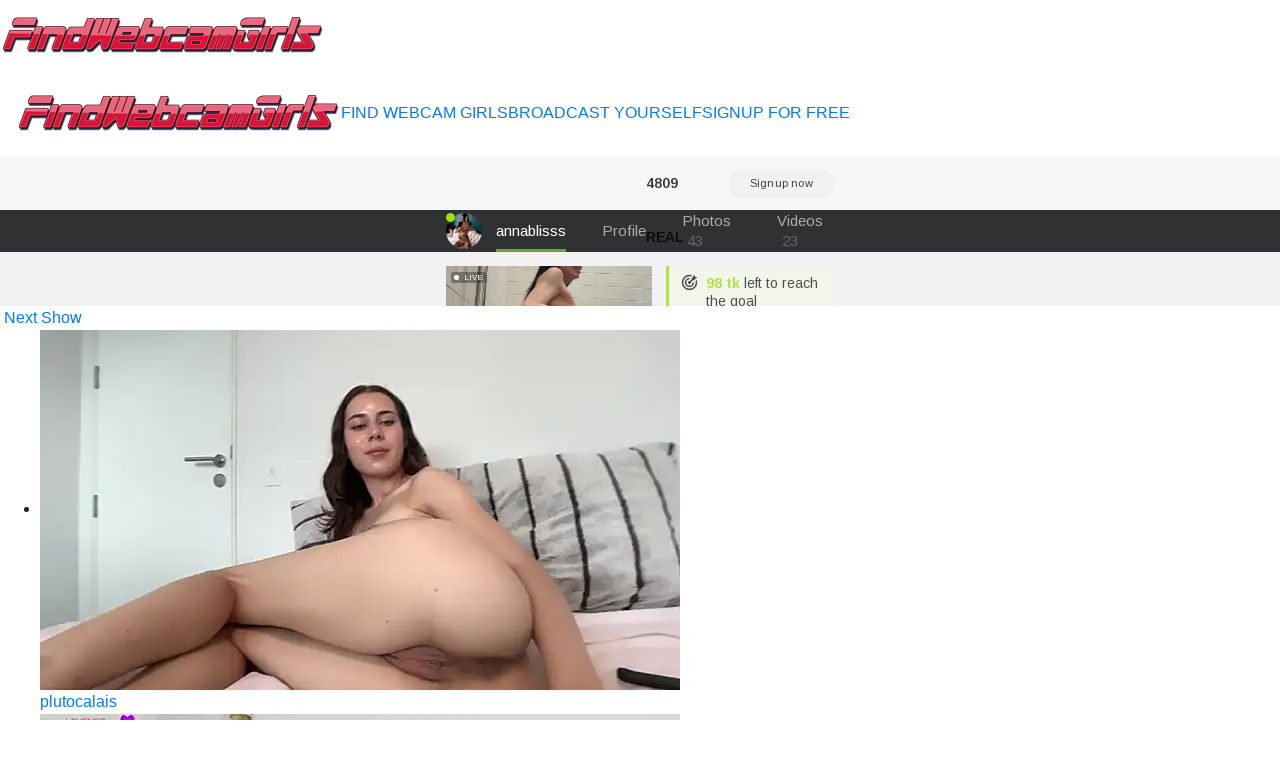

--- FILE ---
content_type: text/html; charset=UTF-8
request_url: https://findwebcamgirls.org/nude-web-cams/Evvany82
body_size: 2892
content:

<!doctype html>

    <div class="row">

                				
				
        
    </div>




<html lang="en">
<head>
	
<meta charset="utf-8">
<meta name="viewport" content="width=device-width, initial-scale=1, shrink-to-fit=no">
	
<title>Hot babe&nbsp;Evvany82 video chat cam - Find Webcam Girls</title>

<meta property="description" content="Camslut&nbsp;Evvany82 eating pussy in front of webcam" />
<meta property="og:title" content="Hot bitch&nbsp;Evvany82 fucks boyfriend in front of the web cam" />
<meta property="og:description" content="Live chat Evvany82" />
<meta property="og:image" content="https://ssl-ccstatic.highwebmedia.com/images/logo-square.png" />
<meta property="og:image:height" content="1000" />
<meta property="og:image:width" content="1000" /><meta property="og:url" content="https://findwebcamgirls.org/nude-web-cams/Evvany82" />
	
<link rel="stylesheet" href="https://maxcdn.bootstrapcdn.com/bootstrap/4.0.0/css/bootstrap.min.css" integrity="sha384-Gn5384xqQ1aoWXA+058RXPxPg6fy4IWvTNh0E263XmFcJlSAwiGgFAW/dAiS6JXm" crossorigin="anonymous">
<link href="css/style.css" rel="stylesheet" type="text/css">
<script src="https://code.jquery.com/jquery-3.2.1.slim.min.js" integrity="sha384-KJ3o2DKtIkvYIK3UENzmM7KCkRr/rE9/Qpg6aAZGJwFDMVNA/GpGFF93hXpG5KkN" crossorigin="anonymous"></script>
<script src="https://cdnjs.cloudflare.com/ajax/libs/popper.js/1.12.9/umd/popper.min.js" integrity="sha384-ApNbgh9B+Y1QKtv3Rn7W3mgPxhU9K/ScQsAP7hUibX39j7fakFPskvXusvfa0b4Q" crossorigin="anonymous"></script>
<script src="https://maxcdn.bootstrapcdn.com/bootstrap/4.0.0/js/bootstrap.min.js" integrity="sha384-JZR6Spejh4U02d8jOt6vLEHfe/JQGiRRSQQxSfFWpi1MquVdAyjUar5+76PVCmYl" crossorigin="anonymous"></script>
<script src="https://ajax.googleapis.com/ajax/libs/jquery/2.1.3/jquery.min.js"></script>
	
<link href="/css/style.css" rel="stylesheet" type="text/css">
<link href="/css/colors.css" rel="stylesheet" type="text/css">
<link href="/css/fontawesome-all.css" rel="stylesheet">	
<!-- Matomo -->
<script type="text/javascript">
  var _paq = _paq || [];
  /* tracker methods like "setCustomDimension" should be called before "trackPageView" */
  _paq.push(['trackPageView']);
  _paq.push(['enableLinkTracking']);
  (function() {
    var u="//cs2684.mojohost.com/matomo_focLKXiXw8PmwftV/";
    _paq.push(['setTrackerUrl', u+'piwik.php']);
    _paq.push(['setSiteId', '153']);
    var d=document, g=d.createElement('script'), s=d.getElementsByTagName('script')[0];
    g.type='text/javascript'; g.async=true; g.defer=true; g.src=u+'piwik.js'; s.parentNode.insertBefore(g,s);
  })();
</script>
<noscript><p><img src="//cs2684.mojohost.com/matomo_focLKXiXw8PmwftV/piwik.php?idsite=153&amp;rec=1" style="border:0;" alt="" /></p></noscript>
<!-- End Matomo Code -->
</head>

<body>
	<div class="container-fluid">
		<div class="row bgcolorheader">
			<img src="/image/logo.png" class="float-left logo">
		</div>
	</div>
	
		


	<div class="nav-bar navbar-expand-lg navbar-light navbar">
		<button class="navbar-toggler custom-toggler" type="button" data-toggle="collapse" data-target="#navbarNavDropdown" aria-controls="navbarNavDropdown" aria-expanded="false" aria-label="Toggle navigation">
    	<span class="navbar-toggler-icon"></span>
  		</button>
		<img src="/image/logo.png" class="logo2">
		<div class="collapse navbar-collapse" id="navbarNavDropdown">
			<ul class="navbar-nav" id="nav">
				<li><a href="/">FIND WEBCAM GIRLS</a></li>
				<li><a href="https://go.stripchat.com/?campaignId=3816ed1a32bf078f6491f784d4b26705af15d96670725084dc7ecc87715c8333&userId=b76f10bb5dd2ed085032b6bb43e0f0a16ec7bf2d492886f113055df1bedd69ec&path=/signup/model">BROADCAST YOURSELF</a></li>
				<li><a href="https://go.stripchat.com/?userId=b76f10bb5dd2ed085032b6bb43e0f0a16ec7bf2d492886f113055df1bedd69ec&action=signUpModalDirectLink">SIGNUP FOR FREE</a></li>
			</ul>
		</div>	
	</div>	
	<div class="stripchat">	
<iframe width="100%" height="100%" style="display:block" marginWidth="0" marginHeight="0" frameBorder="no" src="https://creative.fuckshark.com/LPLiteIframe?tag=girls&autoplay=all&modelName=Evvany82&messagesLimit=1000&userId=b76f10bb5dd2ed085032b6bb43e0f0a16ec7bf2d492886f113055df1bedd69ec"></iframe>
	</div>
	
	<div class="message">
		<div><i class="fas fa-arrow-right"></i>&nbsp;<a href="https://findwebcamgirls.org/nude-web-cams/meg_0901">Next Show</a>
		</div>
	</div>
	
	<div class="container-fluid">
		<div class="row">
			<div class="list">
			<ul>
			 

                				
	  

   
	<li>
		<a href="/nude-web-cams/PlutoCalais">
		<img class="img-fluid modelimage" src="https://img.doppiocdn.com/thumbs/1768624470/236365893_webp" alt="plutocalais">
		</a>
		<div class="detailwrapper">
		<div class="camicon"></div><div class="nickname"><a href="/nude-web-cams/PlutoCalais">plutocalais</a></div>
		</div>
	</li>	
		
		
		
        				
	  

   
	<li>
		<a href="/nude-web-cams/meg_0901">
		<img class="img-fluid modelimage" src="https://img.doppiocdn.com/thumbs/1768624470/153986136_webp" alt="meg 0901">
		</a>
		<div class="detailwrapper">
		<div class="camicon"></div><div class="nickname"><a href="/nude-web-cams/meg_0901">meg 0901</a></div>
		</div>
	</li>	
		
		
		
        				
	  

   
	<li>
		<a href="/nude-web-cams/Cheli_doggy">
		<img class="img-fluid modelimage" src="https://img.doppiocdn.com/thumbs/1768624470/209589977_webp" alt="cheli doggy">
		</a>
		<div class="detailwrapper">
		<div class="camicon"></div><div class="nickname"><a href="/nude-web-cams/Cheli_doggy">cheli doggy</a></div>
		</div>
	</li>	
		
		
		
        				
	  

   
	<li>
		<a href="/nude-web-cams/Zyrella">
		<img class="img-fluid modelimage" src="https://img.doppiocdn.com/thumbs/1768624470/212838330_webp" alt="zyrella">
		</a>
		<div class="detailwrapper">
		<div class="camicon"></div><div class="nickname"><a href="/nude-web-cams/Zyrella">zyrella</a></div>
		</div>
	</li>	
		
		
		
        				
	  

   
	<li>
		<a href="/nude-web-cams/DawnAcreman">
		<img class="img-fluid modelimage" src="https://img.doppiocdn.com/thumbs/1768624470/173085910_webp" alt="dawnacreman">
		</a>
		<div class="detailwrapper">
		<div class="camicon"></div><div class="nickname"><a href="/nude-web-cams/DawnAcreman">dawnacreman</a></div>
		</div>
	</li>	
		
		
		
        				
	  

   
	<li>
		<a href="/nude-web-cams/Diya_Chopra">
		<img class="img-fluid modelimage" src="https://img.doppiocdn.com/thumbs/1768624470/154247663_webp" alt="diya chopra">
		</a>
		<div class="detailwrapper">
		<div class="camicon"></div><div class="nickname"><a href="/nude-web-cams/Diya_Chopra">diya chopra</a></div>
		</div>
	</li>	
		
		
		
        				
	  

   
	<li>
		<a href="/nude-web-cams/TeenieM">
		<img class="img-fluid modelimage" src="https://img.doppiocdn.com/thumbs/1768624470/116392179_webp" alt="teeniem">
		</a>
		<div class="detailwrapper">
		<div class="camicon"></div><div class="nickname"><a href="/nude-web-cams/TeenieM">teeniem</a></div>
		</div>
	</li>	
		
		
		
        				
	  

   
	<li>
		<a href="/nude-web-cams/Kissiya-Allisya">
		<img class="img-fluid modelimage" src="https://img.doppiocdn.com/thumbs/1768624470/98496560_webp" alt="kissiya-allisya">
		</a>
		<div class="detailwrapper">
		<div class="camicon"></div><div class="nickname"><a href="/nude-web-cams/Kissiya-Allisya">kissiya-allisya</a></div>
		</div>
	</li>	
		
		
		
        				
	  

   
	<li>
		<a href="/nude-web-cams/kyomii-">
		<img class="img-fluid modelimage" src="https://img.doppiocdn.com/thumbs/1768624470/207644780_webp" alt="kyomii-">
		</a>
		<div class="detailwrapper">
		<div class="camicon"></div><div class="nickname"><a href="/nude-web-cams/kyomii-">kyomii-</a></div>
		</div>
	</li>	
		
		
		
        				
	  

   
	<li>
		<a href="/nude-web-cams/eva_ragazzadolce">
		<img class="img-fluid modelimage" src="https://img.doppiocdn.com/thumbs/1768624470/118678214_webp" alt="eva ragazzadolc">
		</a>
		<div class="detailwrapper">
		<div class="camicon"></div><div class="nickname"><a href="/nude-web-cams/eva_ragazzadolce">eva ragazzadolc</a></div>
		</div>
	</li>	
		
		
		
        				
	  

   
	<li>
		<a href="/nude-web-cams/angelina-1">
		<img class="img-fluid modelimage" src="https://img.doppiocdn.com/thumbs/1768624470/180515107_webp" alt="angelina-1">
		</a>
		<div class="detailwrapper">
		<div class="camicon"></div><div class="nickname"><a href="/nude-web-cams/angelina-1">angelina-1</a></div>
		</div>
	</li>	
		
		
		
        				
	  

   
	<li>
		<a href="/nude-web-cams/Monita_Med">
		<img class="img-fluid modelimage" src="https://img.doppiocdn.com/thumbs/1768624470/235817859_webp" alt="monita med">
		</a>
		<div class="detailwrapper">
		<div class="camicon"></div><div class="nickname"><a href="/nude-web-cams/Monita_Med">monita med</a></div>
		</div>
	</li>	
		
		
		
        				
	  

   
	<li>
		<a href="/nude-web-cams/Teena_Silva">
		<img class="img-fluid modelimage" src="https://img.doppiocdn.com/thumbs/1768624470/124134020_webp" alt="teena silva">
		</a>
		<div class="detailwrapper">
		<div class="camicon"></div><div class="nickname"><a href="/nude-web-cams/Teena_Silva">teena silva</a></div>
		</div>
	</li>	
		
		
		
        				
	  

   
	<li>
		<a href="/nude-web-cams/nicdani_1">
		<img class="img-fluid modelimage" src="https://img.doppiocdn.com/thumbs/1768624470/109282732_webp" alt="nicdani 1">
		</a>
		<div class="detailwrapper">
		<div class="camicon"></div><div class="nickname"><a href="/nude-web-cams/nicdani_1">nicdani 1</a></div>
		</div>
	</li>	
		
		
		
        				
	  

   
	<li>
		<a href="/nude-web-cams/Victoria-77">
		<img class="img-fluid modelimage" src="https://img.doppiocdn.com/thumbs/1768624470/161350244_webp" alt="victoria-77">
		</a>
		<div class="detailwrapper">
		<div class="camicon"></div><div class="nickname"><a href="/nude-web-cams/Victoria-77">victoria-77</a></div>
		</div>
	</li>	
		
		
		
        				
	  

   
	<li>
		<a href="/nude-web-cams/ROUSSH">
		<img class="img-fluid modelimage" src="https://img.doppiocdn.com/thumbs/1768624470/75379151_webp" alt="roussh">
		</a>
		<div class="detailwrapper">
		<div class="camicon"></div><div class="nickname"><a href="/nude-web-cams/ROUSSH">roussh</a></div>
		</div>
	</li>	
		
		
		
        				
	  

   
	<li>
		<a href="/nude-web-cams/WoW_Courtney">
		<img class="img-fluid modelimage" src="https://img.doppiocdn.com/thumbs/1768624470/106035922_webp" alt="wow courtney">
		</a>
		<div class="detailwrapper">
		<div class="camicon"></div><div class="nickname"><a href="/nude-web-cams/WoW_Courtney">wow courtney</a></div>
		</div>
	</li>	
		
		
		
        				
	  

   
	<li>
		<a href="/nude-web-cams/AvaFerrera">
		<img class="img-fluid modelimage" src="https://img.doppiocdn.com/thumbs/1768624470/219281007_webp" alt="avaferrera">
		</a>
		<div class="detailwrapper">
		<div class="camicon"></div><div class="nickname"><a href="/nude-web-cams/AvaFerrera">avaferrera</a></div>
		</div>
	</li>	
		
		
		
        				
	  

   
	<li>
		<a href="/nude-web-cams/LidaAngel21">
		<img class="img-fluid modelimage" src="https://img.doppiocdn.com/thumbs/1768624470/221618291_webp" alt="lidaangel21">
		</a>
		<div class="detailwrapper">
		<div class="camicon"></div><div class="nickname"><a href="/nude-web-cams/LidaAngel21">lidaangel21</a></div>
		</div>
	</li>	
		
		
		
        				
	  

   
	<li>
		<a href="/nude-web-cams/MiaJones21">
		<img class="img-fluid modelimage" src="https://img.doppiocdn.com/thumbs/1768624470/70022787_webp" alt="miajones21">
		</a>
		<div class="detailwrapper">
		<div class="camicon"></div><div class="nickname"><a href="/nude-web-cams/MiaJones21">miajones21</a></div>
		</div>
	</li>	
		
		
		
        			</ul>
			</div>
		</div>
	</div>
	
<div class="card-footer footer text-center">
	<div class="container-fluid">	
			<a rel="nofollow" target="_blank" href="https://stripcash.com/registration/b76f10bb5dd2ed085032b6bb43e0f0a16ec7bf2d492886f113055df1bedd69ec">Webmasters</a> | <a rel="nofollow" target="_blank" href="https://go.stripchat.com/?campaignId=3816ed1a32bf078f6491f784d4b26705af15d96670725084dc7ecc87715c8333&userId=b76f10bb5dd2ed085032b6bb43e0f0a16ec7bf2d492886f113055df1bedd69ec&path=/signup/model">Models Wanted</a> 
	</div>
	<div class="container-fluid">	
			&copy; findwebcamgirls.org	</div>
</div>		
	</div>
	
<script defer src="https://static.cloudflareinsights.com/beacon.min.js/vcd15cbe7772f49c399c6a5babf22c1241717689176015" integrity="sha512-ZpsOmlRQV6y907TI0dKBHq9Md29nnaEIPlkf84rnaERnq6zvWvPUqr2ft8M1aS28oN72PdrCzSjY4U6VaAw1EQ==" data-cf-beacon='{"version":"2024.11.0","token":"87c71a2a285b409caf8e38256f3702a7","r":1,"server_timing":{"name":{"cfCacheStatus":true,"cfEdge":true,"cfExtPri":true,"cfL4":true,"cfOrigin":true,"cfSpeedBrain":true},"location_startswith":null}}' crossorigin="anonymous"></script>
</body>
</html>

--- FILE ---
content_type: text/html; charset=UTF-8
request_url: https://findwebcamgirls.org/nude-web-cams/css/style.css
body_size: 2347
content:

<!doctype html>

    <div class="row">

                				
				
        
    </div>




<html lang="en">
<head>
	
<meta charset="utf-8">
<meta name="viewport" content="width=device-width, initial-scale=1, shrink-to-fit=no">
	
<title>Cute girl&nbsp;Css/style.css anal sex video chat - Find Webcam Girls</title>

<meta property="description" content="Webcam girl&nbsp;Css/style.css ass fingering on webcam" />
<meta property="og:title" content="Cute girl&nbsp;Css/style.css shows shaved pussy on cam" />
<meta property="og:description" content="Hot girl&nbsp;Css/style.css wet pussy close up web cam" />
<meta property="og:image" content="https://ssl-ccstatic.highwebmedia.com/images/logo-square.png" />
<meta property="og:image:height" content="1000" />
<meta property="og:image:width" content="1000" /><meta property="og:url" content="https://findwebcamgirls.org/nude-web-cams/css/style.css" />
	
<link rel="stylesheet" href="https://maxcdn.bootstrapcdn.com/bootstrap/4.0.0/css/bootstrap.min.css" integrity="sha384-Gn5384xqQ1aoWXA+058RXPxPg6fy4IWvTNh0E263XmFcJlSAwiGgFAW/dAiS6JXm" crossorigin="anonymous">
<link href="css/style.css" rel="stylesheet" type="text/css">
<script src="https://code.jquery.com/jquery-3.2.1.slim.min.js" integrity="sha384-KJ3o2DKtIkvYIK3UENzmM7KCkRr/rE9/Qpg6aAZGJwFDMVNA/GpGFF93hXpG5KkN" crossorigin="anonymous"></script>
<script src="https://cdnjs.cloudflare.com/ajax/libs/popper.js/1.12.9/umd/popper.min.js" integrity="sha384-ApNbgh9B+Y1QKtv3Rn7W3mgPxhU9K/ScQsAP7hUibX39j7fakFPskvXusvfa0b4Q" crossorigin="anonymous"></script>
<script src="https://maxcdn.bootstrapcdn.com/bootstrap/4.0.0/js/bootstrap.min.js" integrity="sha384-JZR6Spejh4U02d8jOt6vLEHfe/JQGiRRSQQxSfFWpi1MquVdAyjUar5+76PVCmYl" crossorigin="anonymous"></script>
<script src="https://ajax.googleapis.com/ajax/libs/jquery/2.1.3/jquery.min.js"></script>
	
<link href="/css/style.css" rel="stylesheet" type="text/css">
<link href="/css/colors.css" rel="stylesheet" type="text/css">
<link href="/css/fontawesome-all.css" rel="stylesheet">	
<!-- Matomo -->
<script type="text/javascript">
  var _paq = _paq || [];
  /* tracker methods like "setCustomDimension" should be called before "trackPageView" */
  _paq.push(['trackPageView']);
  _paq.push(['enableLinkTracking']);
  (function() {
    var u="//cs2684.mojohost.com/matomo_focLKXiXw8PmwftV/";
    _paq.push(['setTrackerUrl', u+'piwik.php']);
    _paq.push(['setSiteId', '153']);
    var d=document, g=d.createElement('script'), s=d.getElementsByTagName('script')[0];
    g.type='text/javascript'; g.async=true; g.defer=true; g.src=u+'piwik.js'; s.parentNode.insertBefore(g,s);
  })();
</script>
<noscript><p><img src="//cs2684.mojohost.com/matomo_focLKXiXw8PmwftV/piwik.php?idsite=153&amp;rec=1" style="border:0;" alt="" /></p></noscript>
<!-- End Matomo Code -->
</head>

<body>
	<div class="container-fluid">
		<div class="row bgcolorheader">
			<img src="/image/logo.png" class="float-left logo">
		</div>
	</div>
	
		


	<div class="nav-bar navbar-expand-lg navbar-light navbar">
		<button class="navbar-toggler custom-toggler" type="button" data-toggle="collapse" data-target="#navbarNavDropdown" aria-controls="navbarNavDropdown" aria-expanded="false" aria-label="Toggle navigation">
    	<span class="navbar-toggler-icon"></span>
  		</button>
		<img src="/image/logo.png" class="logo2">
		<div class="collapse navbar-collapse" id="navbarNavDropdown">
			<ul class="navbar-nav" id="nav">
				<li><a href="/">FIND WEBCAM GIRLS</a></li>
				<li><a href="https://go.stripchat.com/?campaignId=3816ed1a32bf078f6491f784d4b26705af15d96670725084dc7ecc87715c8333&userId=b76f10bb5dd2ed085032b6bb43e0f0a16ec7bf2d492886f113055df1bedd69ec&path=/signup/model">BROADCAST YOURSELF</a></li>
				<li><a href="https://go.stripchat.com/?userId=b76f10bb5dd2ed085032b6bb43e0f0a16ec7bf2d492886f113055df1bedd69ec&action=signUpModalDirectLink">SIGNUP FOR FREE</a></li>
			</ul>
		</div>	
	</div>	
	<div class="stripchat">	
<iframe width="100%" height="100%" style="display:block" marginWidth="0" marginHeight="0" frameBorder="no" src="https://creative.fuckshark.com/LPLiteIframe?tag=girls&autoplay=all&modelName=css/style.css&messagesLimit=1000&userId=b76f10bb5dd2ed085032b6bb43e0f0a16ec7bf2d492886f113055df1bedd69ec"></iframe>
	</div>
	
	<div class="message">
		<div><i class="fas fa-arrow-right"></i>&nbsp;<a href="https://findwebcamgirls.org/nude-web-cams/Aria_Byers">Next Show</a>
		</div>
	</div>
	
	<div class="container-fluid">
		<div class="row">
			<div class="list">
			<ul>
			 

                				
	  

   
	<li>
		<a href="/nude-web-cams/brianahill_">
		<img class="img-fluid modelimage" src="https://img.doppiocdn.com/thumbs/1768624470/100776121_webp" alt="brianahill ">
		</a>
		<div class="detailwrapper">
		<div class="camicon"></div><div class="nickname"><a href="/nude-web-cams/brianahill_">brianahill </a></div>
		</div>
	</li>	
		
		
		
        				
	  

   
	<li>
		<a href="/nude-web-cams/_yisela_">
		<img class="img-fluid modelimage" src="https://img.doppiocdn.com/thumbs/1768624470/64061639_webp" alt=" yisela ">
		</a>
		<div class="detailwrapper">
		<div class="camicon"></div><div class="nickname"><a href="/nude-web-cams/_yisela_"> yisela </a></div>
		</div>
	</li>	
		
		
		
        				
	  

   
	<li>
		<a href="/nude-web-cams/Kylie_brazt">
		<img class="img-fluid modelimage" src="https://img.doppiocdn.com/thumbs/1768624470/191470604_webp" alt="kylie brazt">
		</a>
		<div class="detailwrapper">
		<div class="camicon"></div><div class="nickname"><a href="/nude-web-cams/Kylie_brazt">kylie brazt</a></div>
		</div>
	</li>	
		
		
		
        				
	  

   
	<li>
		<a href="/nude-web-cams/mssburbuja">
		<img class="img-fluid modelimage" src="https://img.doppiocdn.com/thumbs/1768624470/57271745_webp" alt="mssburbuja">
		</a>
		<div class="detailwrapper">
		<div class="camicon"></div><div class="nickname"><a href="/nude-web-cams/mssburbuja">mssburbuja</a></div>
		</div>
	</li>	
		
		
		
        				
	  

   
	<li>
		<a href="/nude-web-cams/SkylineBliss">
		<img class="img-fluid modelimage" src="https://img.doppiocdn.com/thumbs/1768624470/236353672_webp" alt="skylinebliss">
		</a>
		<div class="detailwrapper">
		<div class="camicon"></div><div class="nickname"><a href="/nude-web-cams/SkylineBliss">skylinebliss</a></div>
		</div>
	</li>	
		
		
		
        				
	  

   
	<li>
		<a href="/nude-web-cams/DarylBarks">
		<img class="img-fluid modelimage" src="https://img.doppiocdn.com/thumbs/1768624470/171989997_webp" alt="darylbarks">
		</a>
		<div class="detailwrapper">
		<div class="camicon"></div><div class="nickname"><a href="/nude-web-cams/DarylBarks">darylbarks</a></div>
		</div>
	</li>	
		
		
		
        				
	  

   
	<li>
		<a href="/nude-web-cams/AnaHoney">
		<img class="img-fluid modelimage" src="https://img.doppiocdn.com/thumbs/1768624470/162865582_webp" alt="anahoney">
		</a>
		<div class="detailwrapper">
		<div class="camicon"></div><div class="nickname"><a href="/nude-web-cams/AnaHoney">anahoney</a></div>
		</div>
	</li>	
		
		
		
        				
	  

   
	<li>
		<a href="/nude-web-cams/Katrina_kaif143">
		<img class="img-fluid modelimage" src="https://img.doppiocdn.com/thumbs/1768624470/222078536_webp" alt="katrina kaif143">
		</a>
		<div class="detailwrapper">
		<div class="camicon"></div><div class="nickname"><a href="/nude-web-cams/Katrina_kaif143">katrina kaif143</a></div>
		</div>
	</li>	
		
		
		
        				
	  

   
	<li>
		<a href="/nude-web-cams/DaphneUwu">
		<img class="img-fluid modelimage" src="https://img.doppiocdn.com/thumbs/1768624470/85679896_webp" alt="daphneuwu">
		</a>
		<div class="detailwrapper">
		<div class="camicon"></div><div class="nickname"><a href="/nude-web-cams/DaphneUwu">daphneuwu</a></div>
		</div>
	</li>	
		
		
		
        				
	  

   
	<li>
		<a href="/nude-web-cams/MiaRides19">
		<img class="img-fluid modelimage" src="https://img.doppiocdn.com/thumbs/1768624470/224929476_webp" alt="miarides19">
		</a>
		<div class="detailwrapper">
		<div class="camicon"></div><div class="nickname"><a href="/nude-web-cams/MiaRides19">miarides19</a></div>
		</div>
	</li>	
		
		
		
        				
	  

   
	<li>
		<a href="/nude-web-cams/AvaFerrera">
		<img class="img-fluid modelimage" src="https://img.doppiocdn.com/thumbs/1768624470/219281007_webp" alt="avaferrera">
		</a>
		<div class="detailwrapper">
		<div class="camicon"></div><div class="nickname"><a href="/nude-web-cams/AvaFerrera">avaferrera</a></div>
		</div>
	</li>	
		
		
		
        				
	  

   
	<li>
		<a href="/nude-web-cams/Geeta_rani79">
		<img class="img-fluid modelimage" src="https://img.doppiocdn.com/thumbs/1768624470/233618319_webp" alt="geeta rani79">
		</a>
		<div class="detailwrapper">
		<div class="camicon"></div><div class="nickname"><a href="/nude-web-cams/Geeta_rani79">geeta rani79</a></div>
		</div>
	</li>	
		
		
		
        				
	  

   
	<li>
		<a href="/nude-web-cams/canela_10">
		<img class="img-fluid modelimage" src="https://img.doppiocdn.com/thumbs/1768624470/110827717_webp" alt="canela 10">
		</a>
		<div class="detailwrapper">
		<div class="camicon"></div><div class="nickname"><a href="/nude-web-cams/canela_10">canela 10</a></div>
		</div>
	</li>	
		
		
		
        				
	  

   
	<li>
		<a href="/nude-web-cams/Taniabonet">
		<img class="img-fluid modelimage" src="https://img.doppiocdn.com/thumbs/1768624470/157627357_webp" alt="taniabonet">
		</a>
		<div class="detailwrapper">
		<div class="camicon"></div><div class="nickname"><a href="/nude-web-cams/Taniabonet">taniabonet</a></div>
		</div>
	</li>	
		
		
		
        				
	  

   
	<li>
		<a href="/nude-web-cams/Nanylux">
		<img class="img-fluid modelimage" src="https://img.doppiocdn.com/thumbs/1768624470/229424474_webp" alt="nanylux">
		</a>
		<div class="detailwrapper">
		<div class="camicon"></div><div class="nickname"><a href="/nude-web-cams/Nanylux">nanylux</a></div>
		</div>
	</li>	
		
		
		
        				
	  

   
	<li>
		<a href="/nude-web-cams/baaby-miiaa">
		<img class="img-fluid modelimage" src="https://img.doppiocdn.com/thumbs/1768624470/185925667_webp" alt="baaby-miiaa">
		</a>
		<div class="detailwrapper">
		<div class="camicon"></div><div class="nickname"><a href="/nude-web-cams/baaby-miiaa">baaby-miiaa</a></div>
		</div>
	</li>	
		
		
		
        				
	  

   
	<li>
		<a href="/nude-web-cams/petitebeauty">
		<img class="img-fluid modelimage" src="https://img.doppiocdn.com/thumbs/1768624470/110913773_webp" alt="petitebeauty">
		</a>
		<div class="detailwrapper">
		<div class="camicon"></div><div class="nickname"><a href="/nude-web-cams/petitebeauty">petitebeauty</a></div>
		</div>
	</li>	
		
		
		
        				
	  

   
	<li>
		<a href="/nude-web-cams/BlackCat__">
		<img class="img-fluid modelimage" src="https://img.doppiocdn.com/thumbs/1768624470/60111344_webp" alt="blackcat  ">
		</a>
		<div class="detailwrapper">
		<div class="camicon"></div><div class="nickname"><a href="/nude-web-cams/BlackCat__">blackcat  </a></div>
		</div>
	</li>	
		
		
		
        				
	  

   
	<li>
		<a href="/nude-web-cams/Abbeey">
		<img class="img-fluid modelimage" src="https://img.doppiocdn.com/thumbs/1768624470/116777406_webp" alt="abbeey">
		</a>
		<div class="detailwrapper">
		<div class="camicon"></div><div class="nickname"><a href="/nude-web-cams/Abbeey">abbeey</a></div>
		</div>
	</li>	
		
		
		
        				
	  

   
	<li>
		<a href="/nude-web-cams/SEXaddictCANDY10">
		<img class="img-fluid modelimage" src="https://img.doppiocdn.com/thumbs/1768624470/43473399_webp" alt="sexaddictcandy1">
		</a>
		<div class="detailwrapper">
		<div class="camicon"></div><div class="nickname"><a href="/nude-web-cams/SEXaddictCANDY10">sexaddictcandy1</a></div>
		</div>
	</li>	
		
		
		
        			</ul>
			</div>
		</div>
	</div>
	
<div class="card-footer footer text-center">
	<div class="container-fluid">	
			<a rel="nofollow" target="_blank" href="https://stripcash.com/registration/b76f10bb5dd2ed085032b6bb43e0f0a16ec7bf2d492886f113055df1bedd69ec">Webmasters</a> | <a rel="nofollow" target="_blank" href="https://go.stripchat.com/?campaignId=3816ed1a32bf078f6491f784d4b26705af15d96670725084dc7ecc87715c8333&userId=b76f10bb5dd2ed085032b6bb43e0f0a16ec7bf2d492886f113055df1bedd69ec&path=/signup/model">Models Wanted</a> 
	</div>
	<div class="container-fluid">	
			&copy; findwebcamgirls.org	</div>
</div>		
	</div>
	
</body>
</html>